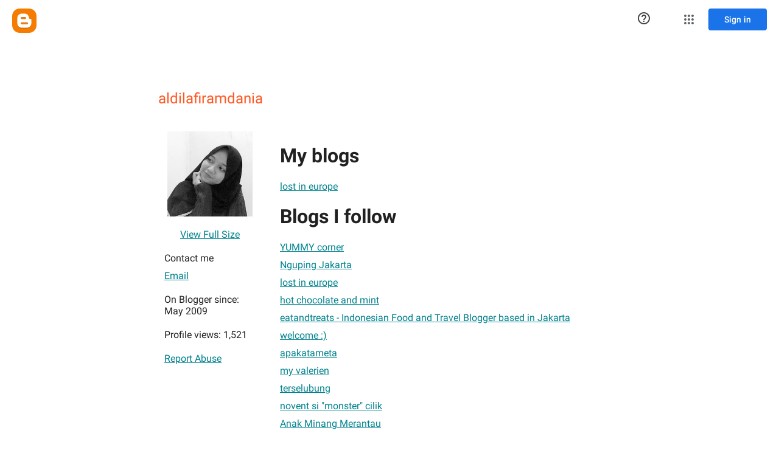

--- FILE ---
content_type: text/javascript; charset=UTF-8
request_url: https://www.blogger.com/_/scs/mss-static/_/js/k=boq-blogger.ProfileViewUi.en_US.JA8h3T5ooVU.2018.O/ck=boq-blogger.ProfileViewUi.pCOm7MS0p9k.L.B1.O/am=AAAAsQU/d=1/exm=A7fCU,BBI74,BVgquf,EFQ78c,IZT63,JNoxi,KUM7Z,LEikZe,LvGhrf,MdUzUe,MpJwZc,NwH0H,O1Gjze,O6y8ed,OTA3Ae,P6sQOc,PrPYRd,RMhBfe,RqjULd,RyvaUb,SdcwHb,SpsfSb,UUJqVe,Uas9Hd,Ulmmrd,V3dDOb,WO9ee,XVMNvd,Z5uLle,ZDZcre,ZwDk9d,_b,_tp,aW3pY,byfTOb,duFQFc,e5qFLc,ffIRib,gychg,hc6Ubd,iSvg6e,lsjVmc,lwddkf,n73qwf,p3hmRc,pjICDe,uY3Nvd,vfuNJf,w9hDv,ws9Tlc,xQtZb,xUdipf,yKrz0c,zbML3c,zr1jrb/excm=_b,_tp,profileview/ed=1/wt=2/ujg=1/rs=AEy-KP2k9hv3U3uAbmQUBPYuRuw2nb90Nw/ee=EmZ2Bf:zr1jrb;JsbNhc:Xd8iUd;K5nYTd:ZDZcre;LBgRLc:SdcwHb;Me32dd:MEeYgc;NJ1rfe:yGfSdd;NPKaK:SdcwHb;NSEoX:lazG7b;Pjplud:EEDORb;QGR0gd:Mlhmy;SNUn3:ZwDk9d;ScI3Yc:e7Hzgb;Uvc8o:VDovNc;YIZmRd:A1yn5d;a56pNe:JEfCwb;cEt90b:ws9Tlc;dIoSBb:SpsfSb;dowIGb:ebZ3mb;eBAeSb:zbML3c;iFQyKf:vfuNJf;lOO0Vd:OTA3Ae;oGtAuc:sOXFj;pXdRYb:MdUzUe;qQEoOc:KUM7Z;qafBPd:yDVVkb;qddgKe:xQtZb;wR5FRb:O1Gjze;xqZiqf:BBI74;yxTchf:KUM7Z;zxnPse:duFQFc/dti=1/m=Wt6vjf,hhhU8,FCpbqb,WhJNk
body_size: 814
content:
"use strict";this.default_ProfileViewUi=this.default_ProfileViewUi||{};(function(_){var window=this;
try{
_.t("Wt6vjf");
var xF=class extends _.x{constructor(a){super(a,0,xF.tb)}Ta(){return _.zd(_.Ao(this,1,_.qo,_.zo))}lc(a){_.Bo(this,1,_.yd(a),_.qo)}};xF.tb="f.bo";var yF=function(a){a.Wm&&(window.clearTimeout(a.Wm),a.Wm=0)},zF=function(a){const b=_.wF.get(window.location.protocol=="https:"?"SAPISID":"APISID","");a.xm=a.Jl!==""&&b==="";a.yq=a.Jl!=b;a.Jl=b},BF=function(a){a.Fj=!0;const b=AF(a);let c="rt=r&f_uid="+encodeURIComponent(String(a.Kn));_.mt(b,(0,_.G)(a.l,a),"POST",c)},CF=function(a){if(a.vp||a.Fj)yF(a),a.Wm=window.setTimeout((0,_.G)(a.j,a),Math.max(3,a.Ll)*1E3)},AF=function(a){const b=new _.dy(a.xv);a.Eo!=null&&b.l.set("authuser",a.Eo);return b},DF=
function(a){a.xm||(a.Fj=!0,a.Ll=Math.min((a.Ll||3)*2,60),CF(a))},EF=class extends _.Tq{Va(){this.vp=!1;yF(this);super.Va()}j(){zF(this);if(this.Fj)return BF(this),!1;if(!this.yq)return CF(this),!0;this.dispatchEvent("m");if(!this.Kn)return CF(this),!0;this.xm?(this.dispatchEvent("o"),CF(this)):BF(this);return!1}l(a){a=a.target;zF(this);if(_.st(a)){this.Ll=0;if(this.xm)this.Fj=!1,this.dispatchEvent("o");else if(this.yq)this.dispatchEvent("p");else{try{var b=_.cz(a);const d=JSON.parse(b.substring(b.indexOf("\n")));
var c=(new xF(d[0])).Ta()}catch(d){_.ni(d);this.dispatchEvent("q");DF(this);return}this.Fj=!1;c?this.dispatchEvent("n"):this.dispatchEvent("o")}CF(this)}else{if(_.tt(a)!=0){b="";try{b=_.cz(a)}catch(d){}c=_.tt(a)<500;a=Error("gc`"+_.tt(a)+"`"+AF(this).toString()+"`"+String(a.V)+"`"+b);c&&_.ni(a);this.dispatchEvent("q")}DF(this)}}};_.l=EF.prototype;_.l.Ll=0;_.l.Wm=0;_.l.Jl=null;_.l.xm=!1;_.l.yq=!1;_.l.Eo=null;_.l.xv="/_/idv/";_.l.Kn="";_.l.vp=!1;_.l.Fj=!1;_.vf(_.xw,EF);_.nb().Hd(function(a){const b=new EF;_.qw(a,_.xw,b);if(_.ez()){a=_.ez();var c=_.Hi("WZsZ1e").string(null);b.Kn=a;c!==void 0&&(b.Jl=c);a=_.fz();_.Nb(a,"/")||(a="/"+a);b.xv=a+"/idv/";(a=_.dz())&&_.Hi("gGcLoe").o(!1)&&(b.Eo=a);b.vp=!0;b.j()}});
_.u();
_.t("hhhU8");
var VL;new _.lm(a=>{VL=a});_.CI();_.Zh(()=>{VL()});
_.u();
_.t("FCpbqb");
_.nb().Hd(function(a){_.Uf(_.$h(_.iw,a))});
_.u();
_.t("WhJNk");
var Sda=function(){var a=_.wF;if(!_.r.navigator.cookieEnabled)return!1;if(a.j.cookie)return!0;a.set("TESTCOOKIESENABLED","1",{Fp:60});if(a.get("TESTCOOKIESENABLED")!=="1")return!1;a.remove("TESTCOOKIESENABLED");return!0},AL=new Date(1262304E6),BL=new Date(12779424E5),Tda=new Date(129384E7),CL=function(a,b){b?a.push(Math.round((b-AL.getTime())/6E4)):a.push(null)},DL=function(a,b,c){a.push(b.getTimezoneOffset()/15+56);a:{var d=b.getTimezoneOffset();const e=c.getTimezoneOffset();if(d!=e)for(b=b.getTime()/
6E4,c=c.getTime()/6E4;b<=c;){const f=(b>>1)+(c>>1),g=f*6E4,h=(new Date(g+3E4)).getTimezoneOffset();if((new Date(g-3E4)).getTimezoneOffset()!=h){d=g;break a}if(h==d)b=f+1;else if(h==e)c=f-1;else break}d=null}CL(a,d)};var Uda=class extends _.OF{static La(){return{va:{window:_.PF}}}constructor(a){super();this.j=a.va.window;if(!_.I(_.Hi("xn5OId"),!1)&&Sda()&&_.wF.get("OTZ")===void 0){a=_.wF;var b=a.set;const c=[],d=new Date;CL(c,d.getTime());c.push(d.getTimezoneOffset()/15+56);DL(c,AL,BL);DL(c,BL,Tda);b.call(a,"OTZ",c.join("_"),{Fp:2592E3,path:"/",domain:void 0,AB:this.j.get().location.protocol==="https:"})}}};_.JF(_.iw,Uda);
_.u();
}catch(e){_._DumpException(e)}
}).call(this,this.default_ProfileViewUi);
// Google Inc.
